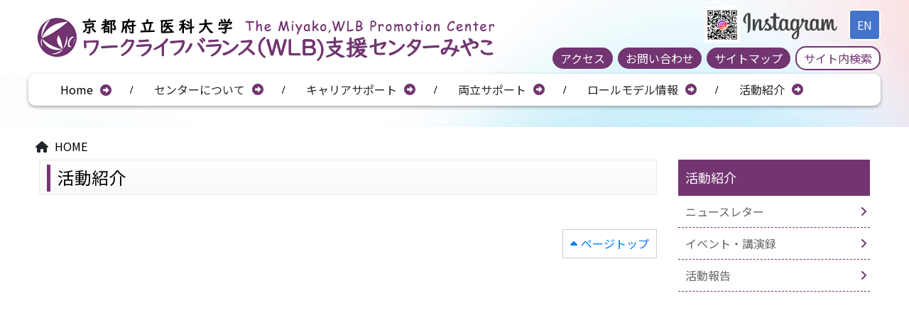

--- FILE ---
content_type: text/html; charset=UTF-8
request_url: https://miyako.kpu-m.ac.jp/intro/
body_size: 38382
content:
<!DOCTYPE html>
<html lang="ja">
<head>
<meta charset="utf-8">
<meta http-equiv="X-UA-Compatible" content="IE=edge">
<meta name="viewport" content="width=device-width">
<title>
	活動紹介 | 京都府立医科大学WLB支援センター みやこ</title>
<link rel="shortcut icon" type="image/x-icon" href="https://miyako.kpu-m.ac.jp/wp-content/themes/kpum_wlb/images/favicon.ico">
<link rel="stylesheet" href="https://cdn.jsdelivr.net/npm/bootstrap@4.1.3/dist/css/bootstrap.min.css" integrity="sha384-MCw98/SFnGE8fJT3GXwEOngsV7Zt27NXFoaoApmYm81iuXoPkFOJwJ8ERdknLPMO" crossorigin="anonymous">
<link rel ="stylesheet" href="https://cdnjs.cloudflare.com/ajax/libs/font-awesome/6.1.1/css/all.min.css">
<link rel="stylesheet" type="text/css" href="https://cdn.jsdelivr.net/npm/slick-carousel@1.8.1/slick/slick.css"/>
<link rel="stylesheet" type="text/css" href="https://miyako.kpu-m.ac.jp/wp-content/themes/kpum_wlb/css/bootstrap/bootstrap-addon.css" />
<link rel="stylesheet" type="text/css" href="https://miyako.kpu-m.ac.jp/wp-content/themes/kpum_wlb/css/slick/slick-theme.css" />
<link rel="stylesheet" type="text/css" href="https://miyako.kpu-m.ac.jp/wp-content/themes/kpum_wlb/js/vendor/fancybox/jquery.fancybox.css" />    
<link href="https://miyako.kpu-m.ac.jp/wp-content/themes/kpum_wlb/style.css?ver=20250115" rel="stylesheet">
<script src="https://cdnjs.cloudflare.com/ajax/libs/jquery/3.6.3/jquery.min.js" integrity="sha512-STof4xm1wgkfm7heWqFJVn58Hm3EtS31XFaagaa8VMReCXAkQnJZ+jEy8PCC/iT18dFy95WcExNHFTqLyp72eQ==" crossorigin="anonymous" referrerpolicy="no-referrer"></script>
<script src="https://cdn.jsdelivr.net/npm/popper.js@1.14.3/dist/umd/popper.min.js" integrity="sha384-ZMP7rVo3mIykV+2+9J3UJ46jBk0WLaUAdn689aCwoqbBJiSnjAK/l8WvCWPIPm49" crossorigin="anonymous"></script>
<script src="https://cdn.jsdelivr.net/npm/bootstrap@4.1.3/dist/js/bootstrap.min.js" integrity="sha384-ChfqqxuZUCnJSK3+MXmPNIyE6ZbWh2IMqE241rYiqJxyMiZ6OW/JmZQ5stwEULTy" crossorigin="anonymous"></script>
<script src="https://cdn.jsdelivr.net/npm/slick-carousel@1.8.1/slick/slick.min.js"></script>
<script src="https://miyako.kpu-m.ac.jp/wp-content/themes/kpum_wlb/js/vendor/fancybox/jquery.fancybox.js"></script>    
<script src="https://miyako.kpu-m.ac.jp/wp-content/themes/kpum_wlb/js/scripts.js?ver=20240331"></script>
<meta name='robots' content='max-image-preview:large' />
<link rel="alternate" href="https://miyako.kpu-m.ac.jp/intro/" hreflang="ja" />
<link rel="alternate" href="https://miyako.kpu-m.ac.jp/en/activity-introduction/" hreflang="en" />
<link rel="alternate" title="oEmbed (JSON)" type="application/json+oembed" href="https://miyako.kpu-m.ac.jp/wp-json/oembed/1.0/embed?url=https%3A%2F%2Fmiyako.kpu-m.ac.jp%2Fintro%2F" />
<link rel="alternate" title="oEmbed (XML)" type="text/xml+oembed" href="https://miyako.kpu-m.ac.jp/wp-json/oembed/1.0/embed?url=https%3A%2F%2Fmiyako.kpu-m.ac.jp%2Fintro%2F&#038;format=xml" />
<style id='wp-img-auto-sizes-contain-inline-css' type='text/css'>
img:is([sizes=auto i],[sizes^="auto," i]){contain-intrinsic-size:3000px 1500px}
/*# sourceURL=wp-img-auto-sizes-contain-inline-css */
</style>
<style id='wp-emoji-styles-inline-css' type='text/css'>

	img.wp-smiley, img.emoji {
		display: inline !important;
		border: none !important;
		box-shadow: none !important;
		height: 1em !important;
		width: 1em !important;
		margin: 0 0.07em !important;
		vertical-align: -0.1em !important;
		background: none !important;
		padding: 0 !important;
	}
/*# sourceURL=wp-emoji-styles-inline-css */
</style>
<style id='wp-block-library-inline-css' type='text/css'>
:root{--wp-block-synced-color:#7a00df;--wp-block-synced-color--rgb:122,0,223;--wp-bound-block-color:var(--wp-block-synced-color);--wp-editor-canvas-background:#ddd;--wp-admin-theme-color:#007cba;--wp-admin-theme-color--rgb:0,124,186;--wp-admin-theme-color-darker-10:#006ba1;--wp-admin-theme-color-darker-10--rgb:0,107,160.5;--wp-admin-theme-color-darker-20:#005a87;--wp-admin-theme-color-darker-20--rgb:0,90,135;--wp-admin-border-width-focus:2px}@media (min-resolution:192dpi){:root{--wp-admin-border-width-focus:1.5px}}.wp-element-button{cursor:pointer}:root .has-very-light-gray-background-color{background-color:#eee}:root .has-very-dark-gray-background-color{background-color:#313131}:root .has-very-light-gray-color{color:#eee}:root .has-very-dark-gray-color{color:#313131}:root .has-vivid-green-cyan-to-vivid-cyan-blue-gradient-background{background:linear-gradient(135deg,#00d084,#0693e3)}:root .has-purple-crush-gradient-background{background:linear-gradient(135deg,#34e2e4,#4721fb 50%,#ab1dfe)}:root .has-hazy-dawn-gradient-background{background:linear-gradient(135deg,#faaca8,#dad0ec)}:root .has-subdued-olive-gradient-background{background:linear-gradient(135deg,#fafae1,#67a671)}:root .has-atomic-cream-gradient-background{background:linear-gradient(135deg,#fdd79a,#004a59)}:root .has-nightshade-gradient-background{background:linear-gradient(135deg,#330968,#31cdcf)}:root .has-midnight-gradient-background{background:linear-gradient(135deg,#020381,#2874fc)}:root{--wp--preset--font-size--normal:16px;--wp--preset--font-size--huge:42px}.has-regular-font-size{font-size:1em}.has-larger-font-size{font-size:2.625em}.has-normal-font-size{font-size:var(--wp--preset--font-size--normal)}.has-huge-font-size{font-size:var(--wp--preset--font-size--huge)}.has-text-align-center{text-align:center}.has-text-align-left{text-align:left}.has-text-align-right{text-align:right}.has-fit-text{white-space:nowrap!important}#end-resizable-editor-section{display:none}.aligncenter{clear:both}.items-justified-left{justify-content:flex-start}.items-justified-center{justify-content:center}.items-justified-right{justify-content:flex-end}.items-justified-space-between{justify-content:space-between}.screen-reader-text{border:0;clip-path:inset(50%);height:1px;margin:-1px;overflow:hidden;padding:0;position:absolute;width:1px;word-wrap:normal!important}.screen-reader-text:focus{background-color:#ddd;clip-path:none;color:#444;display:block;font-size:1em;height:auto;left:5px;line-height:normal;padding:15px 23px 14px;text-decoration:none;top:5px;width:auto;z-index:100000}html :where(.has-border-color){border-style:solid}html :where([style*=border-top-color]){border-top-style:solid}html :where([style*=border-right-color]){border-right-style:solid}html :where([style*=border-bottom-color]){border-bottom-style:solid}html :where([style*=border-left-color]){border-left-style:solid}html :where([style*=border-width]){border-style:solid}html :where([style*=border-top-width]){border-top-style:solid}html :where([style*=border-right-width]){border-right-style:solid}html :where([style*=border-bottom-width]){border-bottom-style:solid}html :where([style*=border-left-width]){border-left-style:solid}html :where(img[class*=wp-image-]){height:auto;max-width:100%}:where(figure){margin:0 0 1em}html :where(.is-position-sticky){--wp-admin--admin-bar--position-offset:var(--wp-admin--admin-bar--height,0px)}@media screen and (max-width:600px){html :where(.is-position-sticky){--wp-admin--admin-bar--position-offset:0px}}

/*# sourceURL=wp-block-library-inline-css */
</style><style id='global-styles-inline-css' type='text/css'>
:root{--wp--preset--aspect-ratio--square: 1;--wp--preset--aspect-ratio--4-3: 4/3;--wp--preset--aspect-ratio--3-4: 3/4;--wp--preset--aspect-ratio--3-2: 3/2;--wp--preset--aspect-ratio--2-3: 2/3;--wp--preset--aspect-ratio--16-9: 16/9;--wp--preset--aspect-ratio--9-16: 9/16;--wp--preset--color--black: #000000;--wp--preset--color--cyan-bluish-gray: #abb8c3;--wp--preset--color--white: #ffffff;--wp--preset--color--pale-pink: #f78da7;--wp--preset--color--vivid-red: #cf2e2e;--wp--preset--color--luminous-vivid-orange: #ff6900;--wp--preset--color--luminous-vivid-amber: #fcb900;--wp--preset--color--light-green-cyan: #7bdcb5;--wp--preset--color--vivid-green-cyan: #00d084;--wp--preset--color--pale-cyan-blue: #8ed1fc;--wp--preset--color--vivid-cyan-blue: #0693e3;--wp--preset--color--vivid-purple: #9b51e0;--wp--preset--gradient--vivid-cyan-blue-to-vivid-purple: linear-gradient(135deg,rgb(6,147,227) 0%,rgb(155,81,224) 100%);--wp--preset--gradient--light-green-cyan-to-vivid-green-cyan: linear-gradient(135deg,rgb(122,220,180) 0%,rgb(0,208,130) 100%);--wp--preset--gradient--luminous-vivid-amber-to-luminous-vivid-orange: linear-gradient(135deg,rgb(252,185,0) 0%,rgb(255,105,0) 100%);--wp--preset--gradient--luminous-vivid-orange-to-vivid-red: linear-gradient(135deg,rgb(255,105,0) 0%,rgb(207,46,46) 100%);--wp--preset--gradient--very-light-gray-to-cyan-bluish-gray: linear-gradient(135deg,rgb(238,238,238) 0%,rgb(169,184,195) 100%);--wp--preset--gradient--cool-to-warm-spectrum: linear-gradient(135deg,rgb(74,234,220) 0%,rgb(151,120,209) 20%,rgb(207,42,186) 40%,rgb(238,44,130) 60%,rgb(251,105,98) 80%,rgb(254,248,76) 100%);--wp--preset--gradient--blush-light-purple: linear-gradient(135deg,rgb(255,206,236) 0%,rgb(152,150,240) 100%);--wp--preset--gradient--blush-bordeaux: linear-gradient(135deg,rgb(254,205,165) 0%,rgb(254,45,45) 50%,rgb(107,0,62) 100%);--wp--preset--gradient--luminous-dusk: linear-gradient(135deg,rgb(255,203,112) 0%,rgb(199,81,192) 50%,rgb(65,88,208) 100%);--wp--preset--gradient--pale-ocean: linear-gradient(135deg,rgb(255,245,203) 0%,rgb(182,227,212) 50%,rgb(51,167,181) 100%);--wp--preset--gradient--electric-grass: linear-gradient(135deg,rgb(202,248,128) 0%,rgb(113,206,126) 100%);--wp--preset--gradient--midnight: linear-gradient(135deg,rgb(2,3,129) 0%,rgb(40,116,252) 100%);--wp--preset--font-size--small: 13px;--wp--preset--font-size--medium: 20px;--wp--preset--font-size--large: 36px;--wp--preset--font-size--x-large: 42px;--wp--preset--spacing--20: 0.44rem;--wp--preset--spacing--30: 0.67rem;--wp--preset--spacing--40: 1rem;--wp--preset--spacing--50: 1.5rem;--wp--preset--spacing--60: 2.25rem;--wp--preset--spacing--70: 3.38rem;--wp--preset--spacing--80: 5.06rem;--wp--preset--shadow--natural: 6px 6px 9px rgba(0, 0, 0, 0.2);--wp--preset--shadow--deep: 12px 12px 50px rgba(0, 0, 0, 0.4);--wp--preset--shadow--sharp: 6px 6px 0px rgba(0, 0, 0, 0.2);--wp--preset--shadow--outlined: 6px 6px 0px -3px rgb(255, 255, 255), 6px 6px rgb(0, 0, 0);--wp--preset--shadow--crisp: 6px 6px 0px rgb(0, 0, 0);}:where(.is-layout-flex){gap: 0.5em;}:where(.is-layout-grid){gap: 0.5em;}body .is-layout-flex{display: flex;}.is-layout-flex{flex-wrap: wrap;align-items: center;}.is-layout-flex > :is(*, div){margin: 0;}body .is-layout-grid{display: grid;}.is-layout-grid > :is(*, div){margin: 0;}:where(.wp-block-columns.is-layout-flex){gap: 2em;}:where(.wp-block-columns.is-layout-grid){gap: 2em;}:where(.wp-block-post-template.is-layout-flex){gap: 1.25em;}:where(.wp-block-post-template.is-layout-grid){gap: 1.25em;}.has-black-color{color: var(--wp--preset--color--black) !important;}.has-cyan-bluish-gray-color{color: var(--wp--preset--color--cyan-bluish-gray) !important;}.has-white-color{color: var(--wp--preset--color--white) !important;}.has-pale-pink-color{color: var(--wp--preset--color--pale-pink) !important;}.has-vivid-red-color{color: var(--wp--preset--color--vivid-red) !important;}.has-luminous-vivid-orange-color{color: var(--wp--preset--color--luminous-vivid-orange) !important;}.has-luminous-vivid-amber-color{color: var(--wp--preset--color--luminous-vivid-amber) !important;}.has-light-green-cyan-color{color: var(--wp--preset--color--light-green-cyan) !important;}.has-vivid-green-cyan-color{color: var(--wp--preset--color--vivid-green-cyan) !important;}.has-pale-cyan-blue-color{color: var(--wp--preset--color--pale-cyan-blue) !important;}.has-vivid-cyan-blue-color{color: var(--wp--preset--color--vivid-cyan-blue) !important;}.has-vivid-purple-color{color: var(--wp--preset--color--vivid-purple) !important;}.has-black-background-color{background-color: var(--wp--preset--color--black) !important;}.has-cyan-bluish-gray-background-color{background-color: var(--wp--preset--color--cyan-bluish-gray) !important;}.has-white-background-color{background-color: var(--wp--preset--color--white) !important;}.has-pale-pink-background-color{background-color: var(--wp--preset--color--pale-pink) !important;}.has-vivid-red-background-color{background-color: var(--wp--preset--color--vivid-red) !important;}.has-luminous-vivid-orange-background-color{background-color: var(--wp--preset--color--luminous-vivid-orange) !important;}.has-luminous-vivid-amber-background-color{background-color: var(--wp--preset--color--luminous-vivid-amber) !important;}.has-light-green-cyan-background-color{background-color: var(--wp--preset--color--light-green-cyan) !important;}.has-vivid-green-cyan-background-color{background-color: var(--wp--preset--color--vivid-green-cyan) !important;}.has-pale-cyan-blue-background-color{background-color: var(--wp--preset--color--pale-cyan-blue) !important;}.has-vivid-cyan-blue-background-color{background-color: var(--wp--preset--color--vivid-cyan-blue) !important;}.has-vivid-purple-background-color{background-color: var(--wp--preset--color--vivid-purple) !important;}.has-black-border-color{border-color: var(--wp--preset--color--black) !important;}.has-cyan-bluish-gray-border-color{border-color: var(--wp--preset--color--cyan-bluish-gray) !important;}.has-white-border-color{border-color: var(--wp--preset--color--white) !important;}.has-pale-pink-border-color{border-color: var(--wp--preset--color--pale-pink) !important;}.has-vivid-red-border-color{border-color: var(--wp--preset--color--vivid-red) !important;}.has-luminous-vivid-orange-border-color{border-color: var(--wp--preset--color--luminous-vivid-orange) !important;}.has-luminous-vivid-amber-border-color{border-color: var(--wp--preset--color--luminous-vivid-amber) !important;}.has-light-green-cyan-border-color{border-color: var(--wp--preset--color--light-green-cyan) !important;}.has-vivid-green-cyan-border-color{border-color: var(--wp--preset--color--vivid-green-cyan) !important;}.has-pale-cyan-blue-border-color{border-color: var(--wp--preset--color--pale-cyan-blue) !important;}.has-vivid-cyan-blue-border-color{border-color: var(--wp--preset--color--vivid-cyan-blue) !important;}.has-vivid-purple-border-color{border-color: var(--wp--preset--color--vivid-purple) !important;}.has-vivid-cyan-blue-to-vivid-purple-gradient-background{background: var(--wp--preset--gradient--vivid-cyan-blue-to-vivid-purple) !important;}.has-light-green-cyan-to-vivid-green-cyan-gradient-background{background: var(--wp--preset--gradient--light-green-cyan-to-vivid-green-cyan) !important;}.has-luminous-vivid-amber-to-luminous-vivid-orange-gradient-background{background: var(--wp--preset--gradient--luminous-vivid-amber-to-luminous-vivid-orange) !important;}.has-luminous-vivid-orange-to-vivid-red-gradient-background{background: var(--wp--preset--gradient--luminous-vivid-orange-to-vivid-red) !important;}.has-very-light-gray-to-cyan-bluish-gray-gradient-background{background: var(--wp--preset--gradient--very-light-gray-to-cyan-bluish-gray) !important;}.has-cool-to-warm-spectrum-gradient-background{background: var(--wp--preset--gradient--cool-to-warm-spectrum) !important;}.has-blush-light-purple-gradient-background{background: var(--wp--preset--gradient--blush-light-purple) !important;}.has-blush-bordeaux-gradient-background{background: var(--wp--preset--gradient--blush-bordeaux) !important;}.has-luminous-dusk-gradient-background{background: var(--wp--preset--gradient--luminous-dusk) !important;}.has-pale-ocean-gradient-background{background: var(--wp--preset--gradient--pale-ocean) !important;}.has-electric-grass-gradient-background{background: var(--wp--preset--gradient--electric-grass) !important;}.has-midnight-gradient-background{background: var(--wp--preset--gradient--midnight) !important;}.has-small-font-size{font-size: var(--wp--preset--font-size--small) !important;}.has-medium-font-size{font-size: var(--wp--preset--font-size--medium) !important;}.has-large-font-size{font-size: var(--wp--preset--font-size--large) !important;}.has-x-large-font-size{font-size: var(--wp--preset--font-size--x-large) !important;}
/*# sourceURL=global-styles-inline-css */
</style>

<style id='classic-theme-styles-inline-css' type='text/css'>
/*! This file is auto-generated */
.wp-block-button__link{color:#fff;background-color:#32373c;border-radius:9999px;box-shadow:none;text-decoration:none;padding:calc(.667em + 2px) calc(1.333em + 2px);font-size:1.125em}.wp-block-file__button{background:#32373c;color:#fff;text-decoration:none}
/*# sourceURL=/wp-includes/css/classic-themes.min.css */
</style>
<link rel='stylesheet' id='contact-form-7-css' href='https://miyako.kpu-m.ac.jp/wp-content/plugins/contact-form-7/includes/css/styles.css?ver=5.8.4' type='text/css' media='all' />
<link rel='stylesheet' id='wp-pagenavi-css' href='https://miyako.kpu-m.ac.jp/wp-content/plugins/wp-pagenavi/pagenavi-css.css?ver=2.70' type='text/css' media='all' />
<link rel="https://api.w.org/" href="https://miyako.kpu-m.ac.jp/wp-json/" /><link rel="alternate" title="JSON" type="application/json" href="https://miyako.kpu-m.ac.jp/wp-json/wp/v2/pages/3156" /><link rel="EditURI" type="application/rsd+xml" title="RSD" href="https://miyako.kpu-m.ac.jp/xmlrpc.php?rsd" />
<meta name="generator" content="WordPress 6.9" />
<link rel="canonical" href="https://miyako.kpu-m.ac.jp/intro/" />
<link rel='shortlink' href='https://miyako.kpu-m.ac.jp/?p=3156' />
<link href="//maxcdn.bootstrapcdn.com/font-awesome/4.2.0/css/font-awesome.min.css"  rel="stylesheet"><link rel="icon" href="https://miyako.kpu-m.ac.jp/wp-content/uploads/2024/04/cropped-favicon-32x32.png" sizes="32x32" />
<link rel="icon" href="https://miyako.kpu-m.ac.jp/wp-content/uploads/2024/04/cropped-favicon-192x192.png" sizes="192x192" />
<link rel="apple-touch-icon" href="https://miyako.kpu-m.ac.jp/wp-content/uploads/2024/04/cropped-favicon-180x180.png" />
<meta name="msapplication-TileImage" content="https://miyako.kpu-m.ac.jp/wp-content/uploads/2024/04/cropped-favicon-270x270.png" />
		<style type="text/css" id="wp-custom-css">
			.kuchi-width {
  width: 80px;
  max-width: 80px;
}
		</style>
		<script>
	$(function(){
        //See the detail for customization on https://kenwheeler.github.io/slick/
        $('.slick').slick({
          dots: true,
        });
        
        $("[data-fancybox]").fancybox({ });
	});
	
	
	
</script>
</head>
<body 
id="sub" 			 class="wp-singular page-template-default page page-id-3156 page-parent wp-theme-kpum_wlb lang-ja"			
>
	
<header class="js-header">
	<div class="wrapper row">
   		<div id="logo_area" class="col-md-7">
			<p><a href="https://miyako.kpu-m.ac.jp/"><img decoding="async" src="https://miyako.kpu-m.ac.jp/wp-content/uploads/2024/01/logo.png" class="full"></a></p>
<h1 style="display: none;">京都府立医科大学 ワークライフバランス（WLB）支援センターみやこ</h1>
		</div>
		<div class="col-md-5">
			<div id="lang_area" class="col-md-12">
				<ul>
<li><a href="https://www.instagram.com/miyako_wlb_kpum/" target="_blank" rel="noopener"><img decoding="async" src="https://miyako.kpu-m.ac.jp/wp-content/uploads/2023/02/instagram_qr.png" class='qr'></a></li>
<li class="lang-item"><a href="https://miyako.kpu-m.ac.jp/lang/">EN</a></li>
</ul>
			</div><!--#lang_area-->
			<div class="clearfix"></div>

			<div id="contact_area" class="col-md-12">
				<div class="lang-ja">
					<ul>
					<li><a href="https://miyako.kpu-m.ac.jp/access/">アクセス</a></li>
<li><a href="https://miyako.kpu-m.ac.jp/contact/">お問い合わせ</a></li>
<li><a href="https://miyako.kpu-m.ac.jp/sitemap-ja/">サイトマップ</a></li>
					<li>
						<form id="search_form" method="get" action="https://miyako.kpu-m.ac.jp">
						<input type="text" name="s" placeholder="サイト内検索">
						</form>
					</li>
					</ul>
				</div>
				<div class="lang-en">
					<ul>
					<li style="display: none;"><a href="#"></a></li>
					<li><a href="https://miyako.kpu-m.ac.jp/access/">アクセス</a></li>
<li><a href="https://miyako.kpu-m.ac.jp/contact/">お問い合わせ</a></li>
<li><a href="https://miyako.kpu-m.ac.jp/sitemap-ja/">サイトマップ</a></li>
					<li>
						<form id="search_form" method="get" action="https://miyako.kpu-m.ac.jp">
						<input type="text" name="s" placeholder="Site search">
						</form>
					</li>
					</ul>
				</div>
			</div><!--#contact_area-->
		</div><!--.col-md-6-->

    	<nav id="menu" class="col-md-12">
                                     	    	<ul id="menu-main_ja" class=""><li id="menu-item-1249" class="menu-item menu-item-type-custom menu-item-object-custom menu-item-home menu-item-1249"><a href="https://miyako.kpu-m.ac.jp/">Home</a></li>
<li id="menu-item-3430" class="menu-item menu-item-type-custom menu-item-object-custom menu-item-has-children menu-item-3430"><a>センターについて</a>
<ul class="sub-menu">
	<li id="menu-item-3070" class="menu-item menu-item-type-custom menu-item-object-custom menu-item-3070"><a href="https://miyako.kpu-m.ac.jp/activity/">ごあいさつ</a></li>
	<li id="menu-item-3071" class="menu-item menu-item-type-post_type menu-item-object-page menu-item-3071"><a href="https://miyako.kpu-m.ac.jp/activity/taisei/">実施体制</a></li>
	<li id="menu-item-3563" class="menu-item menu-item-type-custom menu-item-object-custom menu-item-3563"><a href="https://miyako.kpu-m.ac.jp/activity/enkaku/">沿革</a></li>
	<li id="menu-item-3072" class="menu-item menu-item-type-post_type menu-item-object-page menu-item-3072"><a href="https://miyako.kpu-m.ac.jp/ccen/">後援組織CC “えん”</a></li>
	<li id="menu-item-3073" class="menu-item menu-item-type-post_type menu-item-object-page menu-item-3073"><a href="https://miyako.kpu-m.ac.jp/donation/">寄附のお願い</a></li>
</ul>
</li>
<li id="menu-item-3431" class="menu-item menu-item-type-custom menu-item-object-custom menu-item-has-children menu-item-3431"><a>キャリアサポート</a>
<ul class="sub-menu">
	<li id="menu-item-3074" class="menu-item menu-item-type-post_type menu-item-object-page menu-item-3074"><a href="https://miyako.kpu-m.ac.jp/shurou/r5_future_step/">フューチャー・ステップ研究員(非常勤短時間)</a></li>
	<li id="menu-item-3076" class="menu-item menu-item-type-custom menu-item-object-custom menu-item-3076"><a href="https://miyako.kpu-m.ac.jp/shurou/koyou/">研究支援員雇用事業</a></li>
	<li id="menu-item-3079" class="menu-item menu-item-type-post_type menu-item-object-page menu-item-3079"><a href="https://miyako.kpu-m.ac.jp/shurou/specified/">特定後期専攻医・特定助教</a></li>
	<li id="menu-item-3080" class="menu-item menu-item-type-post_type menu-item-object-page menu-item-3080"><a href="https://miyako.kpu-m.ac.jp/shurou/wlb_m-award/">若手研究者賞・WLBみやこ賞</a></li>
	<li id="menu-item-3250" class="menu-item menu-item-type-custom menu-item-object-custom menu-item-3250"><a href="https://miyako.kpu-m.ac.jp/guide/">本学関係病院のサポート情報（キャリアサポートガイド）</a></li>
	<li id="menu-item-3085" class="menu-item menu-item-type-post_type menu-item-object-page menu-item-3085"><a href="https://miyako.kpu-m.ac.jp/shurou/bunken/">オンラインジャーナル文献検索システム</a></li>
</ul>
</li>
<li id="menu-item-2929" class="menu-item menu-item-type-custom menu-item-object-custom menu-item-has-children menu-item-2929"><a>両立サポート</a>
<ul class="sub-menu">
	<li id="menu-item-3096" class="menu-item menu-item-type-post_type menu-item-object-page menu-item-3096"><a href="https://miyako.kpu-m.ac.jp/childcaresupport/resting/">女性休養室・搾乳室・おむつ替え場所</a></li>
	<li id="menu-item-3583" class="menu-item menu-item-type-post_type menu-item-object-page menu-item-3583"><a href="https://miyako.kpu-m.ac.jp/childcaresupport/rental/">マタニティウエアレンタルサービス</a></li>
	<li id="menu-item-3103" class="menu-item menu-item-type-post_type menu-item-object-page menu-item-3103"><a href="https://miyako.kpu-m.ac.jp/childcaresupport/procedures/">休暇・休業制度</a></li>
	<li id="menu-item-3107" class="menu-item menu-item-type-post_type menu-item-object-page menu-item-3107"><a href="https://miyako.kpu-m.ac.jp/childcaresupport/kogamo/">病児保育・学内保育</a></li>
	<li id="menu-item-3108" class="menu-item menu-item-type-post_type menu-item-object-page menu-item-3108"><a href="https://miyako.kpu-m.ac.jp/childcaresupport/spring_hoiku/">長期休暇の学童保育</a></li>
	<li id="menu-item-3097" class="menu-item menu-item-type-post_type menu-item-object-page menu-item-3097"><a href="https://miyako.kpu-m.ac.jp/childcaresupport/babysitter/">ベビーシッター・託児・介護利用時の補助</a></li>
	<li id="menu-item-3113" class="menu-item menu-item-type-post_type menu-item-object-page menu-item-3113"><a href="https://miyako.kpu-m.ac.jp/childcaresupport/childcare/">情報サイト（保育園、便利グッズ）</a></li>
</ul>
</li>
<li id="menu-item-3389" class="menu-item menu-item-type-custom menu-item-object-custom menu-item-has-children menu-item-3389"><a>ロールモデル情報</a>
<ul class="sub-menu">
	<li id="menu-item-3388" class="menu-item menu-item-type-post_type menu-item-object-page menu-item-3388"><a href="https://miyako.kpu-m.ac.jp/rolemodel/link/">ロールモデル発見サイト</a></li>
	<li id="menu-item-3117" class="menu-item menu-item-type-post_type menu-item-object-page menu-item-3117"><a href="https://miyako.kpu-m.ac.jp/rolemodel/rolemodel_vol1/">先輩医師のおしゃべり会</a></li>
	<li id="menu-item-3118" class="menu-item menu-item-type-post_type menu-item-object-page menu-item-3118"><a href="https://miyako.kpu-m.ac.jp/rolemodel/career/">キャリアモデル</a></li>
	<li id="menu-item-4681" class="menu-item menu-item-type-post_type menu-item-object-page menu-item-4681"><a href="https://miyako.kpu-m.ac.jp/rolemodel/support13/">書籍の貸出</a></li>
	<li id="menu-item-3116" class="menu-item menu-item-type-post_type menu-item-object-page menu-item-3116"><a href="https://miyako.kpu-m.ac.jp/rolemodel/soudan/">相談窓口</a></li>
</ul>
</li>
<li id="menu-item-3432" class="menu-item menu-item-type-custom menu-item-object-custom menu-item-has-children menu-item-3432"><a>活動紹介</a>
<ul class="sub-menu">
	<li id="menu-item-3124" class="menu-item menu-item-type-post_type menu-item-object-page menu-item-3124"><a href="https://miyako.kpu-m.ac.jp/intro/newsletter/">広報誌・刊行物</a></li>
	<li id="menu-item-3127" class="menu-item menu-item-type-post_type menu-item-object-page menu-item-3127"><a href="https://miyako.kpu-m.ac.jp/intro/lecture/">イベント・講演録</a></li>
	<li id="menu-item-3123" class="menu-item menu-item-type-post_type menu-item-object-page menu-item-3123"><a href="https://miyako.kpu-m.ac.jp/intro/events/">活動記録</a></li>
</ul>
</li>
</ul>                                    </nav>
        <div class="clearfix"></div>
    </div><!--.wrapper-->
	<div id="sp_instagram" class="pc_none">
	<a href="https://www.instagram.com/miyako_wlb_kpum/" target="_blank" rel="noopener" class="insta"><img src="https://miyako.kpu-m.ac.jp/wp-content/themes/kpum_wlb/images/Instagram_logo.png" width="30" height="30"></a>
</div>
</header>
<div id="sp_menu">
	<a href="javascript:void(0);"><img src="https://miyako.kpu-m.ac.jp/wp-content/themes/kpum_wlb/images/sp_menu.png" width="30" height="30" alt="menu"></a>
</div>


<main>





	<div class="wrapper">
                            <!--<img id="sub_eyecatch" src="https://miyako.kpu-m.ac.jp/wp-content/themes/kpum_wlb/images/sub_eyecatch.jpg" class='full'>-->
                
		        <div id="breadcrumb">
			<ul>
				<li><i class="fa fa-home"></i> <a href="https://miyako.kpu-m.ac.jp">HOME</a></li>
											</ul>
        </div>
                <div class="clearfix"></div>
        
                        <div class="col-md-3 right_column">
            <div id="sidebar">
				


					            
		            <h2>活動紹介</h2>
<ul>
 	<li><a class="active" href="https://miyako.kpu-m.ac.jp/activity/newsletter/">ニュースレター</a></li>
<li><a href="https://miyako.kpu-m.ac.jp/activity/lecture/">イベント・講演録</a></li>
<li><a href="https://miyako.kpu-m.ac.jp/activity/events/">活動報告</a></li>
</ul>			
                            </div>
        </div>
        <div class="col-md-9 left_column">
               
            
        	<div id="main_content">
													<h1>活動紹介</h1>	
					<div id="content_area">
						                        <div class="clearfix"></div>
						<div id="pagetop" class="clearfix"><a class="lang-ja pagetop" href="#">ページトップ</a><a class="lang-en pagetop" href="#">Page Top</a></div>
					</div><!-- #content_area -->
								 
				
    		</div><!-- #main_content -->
        </div>
        <div class="clearfix"></div>
	</div><!-- .wrapper -->
<!-- page.php -->
</main>

<footer>
	<div id="copyright" class="wrapper"><div class="row">
<div class="col-md-1">
<p class="title"><a href="https://miyako.kpu-m.ac.jp/">Home</a></p>
<ul>
<li><a href="https://miyako.kpu-m.ac.jp/#1">サポートメニュー</a></li>
<li><a href="https://miyako.kpu-m.ac.jp/#2">NEWS &amp; TOPICS</a></li>
<li><a href="https://miyako.kpu-m.ac.jp/#3">活動紹介</a></li>
<li><a href="https://miyako.kpu-m.ac.jp/access/">アクセス</a></li>
</ul>
</div>
<div class="col-md-2">
<p class="title"><a>センターについて</a></p>
<ul>
<li><a href="https://miyako.kpu-m.ac.jp/activity/">ご挨拶</a></li>
<li><a href="https://miyako.kpu-m.ac.jp/activity/taisei/">実施体制</a></li>
<li><a href="https://miyako.kpu-m.ac.jp/activity/enkaku/">沿革</a></li>
<li><a href="https://miyako.kpu-m.ac.jp/ccen/">後援組織CC&#8221;えん&#8221;</a></li>
<li><a href="https://miyako.kpu-m.ac.jp/donation/">寄付のお願い</a></li>
</ul>
</div>
<div class="col-md-3">
<p class="title"><a href="https://miyako.kpu-m.ac.jp/shurou/">キャリアサポート</a></p>
<ul>
<li><a href="https://miyako.kpu-m.ac.jp/shurou/r5_future_step/">フューチャー・ステップ研究員（非常勤短時間）</a></li>
<li><a href="https://miyako.kpu-m.ac.jp/shurou/koyou/">研究支援員雇用事業</a></li>
<li><a href="https://miyako.kpu-m.ac.jp/shurou/specified/">特定後期専攻医・特定助教</a></li>
<li><a href="https://miyako.kpu-m.ac.jp/shurou/wlb_m-award/">WLBみやこ賞・若手研究者賞</a></li>
<li><a href="https://miyako.kpu-m.ac.jp/shurou/guide/">本学関係病院のサポート情報（キャリアサポートガイド）</a></li>
<li><a href="https://miyako.kpu-m.ac.jp/shurou/bunken/">オンラインジャーナル文献検索システム</a></li>
</ul>
</div>
<div class="col-md-3">
<p class="title"><a href="https://miyako.kpu-m.ac.jp/childcaresupport/">両立サポート</a></p>
<ul>
<li><a href="https://miyako.kpu-m.ac.jp/childcaresupport/resting/">女性休養室・搾乳室・おむつ替え場所</a></li>
<li><a href="https://miyako.kpu-m.ac.jp/childcaresupport/rental/">マタニティウェアレンタル</a></li>
<li><a href="https://miyako.kpu-m.ac.jp/childcaresupport/procedures/">休暇・休業制度</a></li>
<li><a href="https://miyako.kpu-m.ac.jp/childcaresupport/kogamo/">病児保育・学内保育</a></li>
<li><a href="https://miyako.kpu-m.ac.jp/childcaresupport/spring_hoiku/">長期休暇の学童保育</a></li>
<li><a href="https://miyako.kpu-m.ac.jp/childcaresupport/babysitter/">ベビーシッター・託児・介護利用時の補助</a></li>
<li><a href="https://miyako.kpu-m.ac.jp/childcaresupport/childcare/">情報サイト（保育園、便利グッズ）</a></li>
</ul>
</div>
<div class="col-md-2">
<p class="title">ロールモデル情報</p>
<ul>
<li><a href="https://miyako.kpu-m.ac.jp/rolemodel/link">ロールモデル発見サイト</a></li>
<li><a href="https://miyako.kpu-m.ac.jp/rolemodel/rolemodel_vol1/">先輩医師のおしゃべり会</a></li>
<li><a href="https://miyako.kpu-m.ac.jp/rolemodel/career/">キャリアモデル</a></li>
<li><a href="https://miyako.kpu-m.ac.jp/rolemodel/support13/">書籍の貸出</a></li>
<li><a href="https://miyako.kpu-m.ac.jp/rolemodel/soudan/">相談窓口</a></li>
</ul>
</div>
<div class="col-md-1">
<p class="title"><a>活動紹介</a></p>
<ul>
<li><span style="color: #000000;"><span style="text-decoration: underline;">広報誌・刊行物</span></span></li>
<li><a href="https://miyako.kpu-m.ac.jp/intro/lecture/">イベント･講演録</a></li>
<li><a href="https://miyako.kpu-m.ac.jp/intro/events/">活動記録</a></li>
</ul>
</div>
</div>
<div class="row" style="align-items: center;">
<div class="col-md-6 mt-3"><img decoding="async" src="https://miyako.kpu-m.ac.jp/wp-content/uploads/2024/01/footer_logo.png" class="footer_logo" /></p>
<p>〒602-8566 京都市上京区河原町通広小路上る梶井町465　TEL:075-251-5165</p>
</div>
<div class="col-md-3 mt-3"><a href="https://www.instagram.com/miyako_wlb_kpum/" target="_blank" rel="noopener"><img decoding="async" src="https://miyako.kpu-m.ac.jp/wp-content/uploads/2023/02/instagram_qr.png" alt="" class="full" /></a></div>
<div class="col-md-3 mt-3">
<p class="copy"><a href="https://miyako.kpu-m.ac.jp/sitemap-ja/"><i class="fas fa-angle-right"></i>サイトマップ</a></p>
<p class="copy"><a href="https://miyako.kpu-m.ac.jp/link/"><i class="fas fa-angle-right"></i>関連リンク</a></p>
<p class="copy"><a href="https://miyako.kpu-m.ac.jp/privacy-policy/"><i class="fas fa-angle-right"></i>プライバシーポリシー</a></p>
<p class="copy"><a href="https://miyako.kpu-m.ac.jp/kiyaku/"><i class="fas fa-angle-right"></i>サイト利用規約</a></p>
<p class="copy"><a href="https://miyako.kpu-m.ac.jp/instagram-policy/"><i class="fas fa-angle-right"></i>公式Instagram運用ポリシー</a></p>
</div>
</div>
<p class="copy">ⓒ Kyoto Prefectural University of Medicine</p>
</div>
</footer>
<script type="speculationrules">
{"prefetch":[{"source":"document","where":{"and":[{"href_matches":"/*"},{"not":{"href_matches":["/wp-*.php","/wp-admin/*","/wp-content/uploads/*","/wp-content/*","/wp-content/plugins/*","/wp-content/themes/kpum_wlb/*","/*\\?(.+)"]}},{"not":{"selector_matches":"a[rel~=\"nofollow\"]"}},{"not":{"selector_matches":".no-prefetch, .no-prefetch a"}}]},"eagerness":"conservative"}]}
</script>
<script type="text/javascript" src="https://miyako.kpu-m.ac.jp/wp-content/plugins/contact-form-7/includes/swv/js/index.js?ver=5.8.4" id="swv-js"></script>
<script type="text/javascript" id="contact-form-7-js-extra">
/* <![CDATA[ */
var wpcf7 = {"api":{"root":"https://miyako.kpu-m.ac.jp/wp-json/","namespace":"contact-form-7/v1"}};
//# sourceURL=contact-form-7-js-extra
/* ]]> */
</script>
<script type="text/javascript" src="https://miyako.kpu-m.ac.jp/wp-content/plugins/contact-form-7/includes/js/index.js?ver=5.8.4" id="contact-form-7-js"></script>
<script id="wp-emoji-settings" type="application/json">
{"baseUrl":"https://s.w.org/images/core/emoji/17.0.2/72x72/","ext":".png","svgUrl":"https://s.w.org/images/core/emoji/17.0.2/svg/","svgExt":".svg","source":{"concatemoji":"https://miyako.kpu-m.ac.jp/wp-includes/js/wp-emoji-release.min.js?ver=6.9"}}
</script>
<script type="module">
/* <![CDATA[ */
/*! This file is auto-generated */
const a=JSON.parse(document.getElementById("wp-emoji-settings").textContent),o=(window._wpemojiSettings=a,"wpEmojiSettingsSupports"),s=["flag","emoji"];function i(e){try{var t={supportTests:e,timestamp:(new Date).valueOf()};sessionStorage.setItem(o,JSON.stringify(t))}catch(e){}}function c(e,t,n){e.clearRect(0,0,e.canvas.width,e.canvas.height),e.fillText(t,0,0);t=new Uint32Array(e.getImageData(0,0,e.canvas.width,e.canvas.height).data);e.clearRect(0,0,e.canvas.width,e.canvas.height),e.fillText(n,0,0);const a=new Uint32Array(e.getImageData(0,0,e.canvas.width,e.canvas.height).data);return t.every((e,t)=>e===a[t])}function p(e,t){e.clearRect(0,0,e.canvas.width,e.canvas.height),e.fillText(t,0,0);var n=e.getImageData(16,16,1,1);for(let e=0;e<n.data.length;e++)if(0!==n.data[e])return!1;return!0}function u(e,t,n,a){switch(t){case"flag":return n(e,"\ud83c\udff3\ufe0f\u200d\u26a7\ufe0f","\ud83c\udff3\ufe0f\u200b\u26a7\ufe0f")?!1:!n(e,"\ud83c\udde8\ud83c\uddf6","\ud83c\udde8\u200b\ud83c\uddf6")&&!n(e,"\ud83c\udff4\udb40\udc67\udb40\udc62\udb40\udc65\udb40\udc6e\udb40\udc67\udb40\udc7f","\ud83c\udff4\u200b\udb40\udc67\u200b\udb40\udc62\u200b\udb40\udc65\u200b\udb40\udc6e\u200b\udb40\udc67\u200b\udb40\udc7f");case"emoji":return!a(e,"\ud83e\u1fac8")}return!1}function f(e,t,n,a){let r;const o=(r="undefined"!=typeof WorkerGlobalScope&&self instanceof WorkerGlobalScope?new OffscreenCanvas(300,150):document.createElement("canvas")).getContext("2d",{willReadFrequently:!0}),s=(o.textBaseline="top",o.font="600 32px Arial",{});return e.forEach(e=>{s[e]=t(o,e,n,a)}),s}function r(e){var t=document.createElement("script");t.src=e,t.defer=!0,document.head.appendChild(t)}a.supports={everything:!0,everythingExceptFlag:!0},new Promise(t=>{let n=function(){try{var e=JSON.parse(sessionStorage.getItem(o));if("object"==typeof e&&"number"==typeof e.timestamp&&(new Date).valueOf()<e.timestamp+604800&&"object"==typeof e.supportTests)return e.supportTests}catch(e){}return null}();if(!n){if("undefined"!=typeof Worker&&"undefined"!=typeof OffscreenCanvas&&"undefined"!=typeof URL&&URL.createObjectURL&&"undefined"!=typeof Blob)try{var e="postMessage("+f.toString()+"("+[JSON.stringify(s),u.toString(),c.toString(),p.toString()].join(",")+"));",a=new Blob([e],{type:"text/javascript"});const r=new Worker(URL.createObjectURL(a),{name:"wpTestEmojiSupports"});return void(r.onmessage=e=>{i(n=e.data),r.terminate(),t(n)})}catch(e){}i(n=f(s,u,c,p))}t(n)}).then(e=>{for(const n in e)a.supports[n]=e[n],a.supports.everything=a.supports.everything&&a.supports[n],"flag"!==n&&(a.supports.everythingExceptFlag=a.supports.everythingExceptFlag&&a.supports[n]);var t;a.supports.everythingExceptFlag=a.supports.everythingExceptFlag&&!a.supports.flag,a.supports.everything||((t=a.source||{}).concatemoji?r(t.concatemoji):t.wpemoji&&t.twemoji&&(r(t.twemoji),r(t.wpemoji)))});
//# sourceURL=https://miyako.kpu-m.ac.jp/wp-includes/js/wp-emoji-loader.min.js
/* ]]> */
</script>
</body>
</html>

--- FILE ---
content_type: text/css
request_url: https://miyako.kpu-m.ac.jp/wp-content/themes/kpum_wlb/style.css?ver=20250115
body_size: 43209
content:
@charset "utf-8";
/*
Theme Name: kpum_wlb
Theme URI: 
Author: Science Graphics
Author URI: https://wordpress.org/
Description: This template is designed by Science Graphics
Version: 1.0
License: GNU General Public License v2 or later
License URI: http://www.gnu.org/licenses/gpl-2.0.html
Tags: Science Graphics

This theme, like WordPress, is licensed under the GPL.
Use it to make something cool, have fun, and share what you've learned with others.
*/

/* CSS Document */

/**

1. common
2. override bootstrap slick
3. header
4. navi
5. toppage section
6. footer

7. breadcrumb
8. sidebar
9. main_content

20. PC
30. SP

35. admin


40. print

main colors: 

#2c75db    theme color
#e6f7ff    theme light color


**/

/***************************************************************
 1. common
 **************************************************************/


body{
	font-family:"Noto Sans JP", "メイリオ", Meiryo, "ヒラギノ角ゴ Pro W3", "Hiragino Kaku Gothic Pro", Osaka, "ＭＳ Ｐゴシック", "MS PGothic", sans-serif;		
	line-height:150%;
	font-size: 16px;
}

a:hover img{
	opacity:0.8;	
	filter: alpha(opacity=80);
	-ms-filter: "alpha(opacity=80)";
}

.wrapper{
	width:1200px;
	margin:0px auto; 
}

.left,
.left_column{
	float:left;	
}

.right,
.right_column{
	float:right;	
}

.current{
	background-color:#dedede;	
}

h3{
	background-color:#dedede;
	font-size:18px;
	padding:15px 8px;
	margin:30px 0px 20px 0px;	
}

h4{
	border-left:3px solid #dedede;
	padding:10px 20px;
	margin:20px 0px;
	font-size:16px;
}

h5{
	font-size:16px;
	padding:20px 10px;
	border-bottom: 1px solid #dedede;
}

ul{
	padding-left:0px;
}

ol{
	padding-left:15px;
}

ul li{
	list-style:none;
	
}

p{
	padding:4px;	
}

.full{
	width:100%;
}

a:focus{
	color:#aaa;	
}

a.more{
	float:right;
}

.pagetop{
	border:1px solid #ccc;
	padding:5px 10px;
	float:right;
}

.pagetop:before{
 	content: '\f0d8';
}

table td, table th{
	font-size:16px;
}

table.noborder,
table.noborder td,
table.noborder th{
	border:none;
}

.alignleft {
display: block;
float:left;
}

.aligncenter {
display: block;
margin: 0 auto;
}

.alignright {
display: block;
float:right;
}

span.date{
	font-size: 12px;	
}

h2 .btn, h3 .btn, h4 .btn, h5 .btn
{
	float:right;
}

table th, table td{
	font-size:16px;
}

/***************************************************************
 2. override bootstrap / fontawesome / slick
 **************************************************************/
 
/* bootstrap */

.btn-info{
	background-color:#2c75db;
	border-radius:0px;
	border:none;
}

.label{
	padding:4px;
	background-color:#ccc;
    border-radius: 0px;
}

.label.news{
	background-color:#009e96;
}

.label.press{
    background-color:#00479d;
}

.label.events{
	background-color:#22731E;
}

.label.topics{
	background-color:#274BBF;
}

.label.research{
	background-color:#A8590B;
}

.row h1, .row h2, .row h3, .row h4, .row h5, .row h6{
	display: block;
	width: 100%;
}


/* font awesome */

*:before, *:after{
	font-family: "Font Awesome 5 Free";
	font-weight: 900;
}

#wpadminbar *:before{
	font-family: dashicons !important;
}

*:before{
	padding-right:5px;
}

*:after{
	padding-left:5px;
}

.date:before{
	content: "\f073";
    color: #ff5a9c;
}

.location:before{
	content: "\f3c5";
}


/*polylang*/
body.lang-ja .lang-item-ja,
body.lang-ja .lang-en{
    display:none;
}

body.lang-en .lang-item-en,
body.lang-en .lang-ja{
    display:none;
}


/* slick */


.slick-prev{
    left:-35px;
    width:30px;
}

.slick-next{
    right:-35px;
    width:30px;
}

.slick-prev:before, .slick-next:before{
    font-size: 30px;
}


.slick div.slick-item{
    position:relative;
}

.slick div.slick-item p.caption{
    position: absolute;
    bottom:0px;
    left:0px;
    background-color:rgba(0,0,0,0.90);
    z-index: 100;
    width: 100%;
    margin:0px;
    color:#fff;
}


/***************************************************************
 2.5. animation
 **************************************************************/


.fade-in{
    opacity: 0;
}

.fade-in.is-animated{ 
　opacity:0;
  animation-name:fadeIn;
  animation-duration:1s; 
  animation-iteration-count: 1;
  animation-fill-mode: forwards;
}

.fade-in.rise-up.is-animated{
  animation-name:fadeRiseUp;
}

.fade-in.rise-left.is-animated{ 
  animation-name:fadeRiseLeft;
}

.fade-in.fade-simple{
  animation-name:fadeIn;
}

.fade-in.zoom-in{
  animation-name:fadeZoomIn;
}

.fade-in.zoom-out{
  animation-name:fadeZoomOut;
}


@keyframes fadeIn {
  0% {
   opacity: 0;
  }
  100% {
    opacity:1;
  }
}

@keyframes fadeZoomIn {
  0% {
   opacity: 0;
   transform:scale(0.9);
  }
  100% {
    opacity:1;
    transform:scale(1.0);
  }
}

@keyframes fadeZoomOut {
  0% {
   opacity: 0;
   transform:scale(1.1);
  }
  100% {
    opacity:1;
    transform:scale(1.0);
  }
}

@keyframes fadeRiseUp {
0% {
 opacity: 0;
 transform: translateY(30px);
}

100% {
 opacity:1;
 transform: translateY(0px);
 } 
}

@keyframes fadeRiseLeft {
0% {
 opacity: 0;
 transform: translateX(-60px);
}

100% {
 opacity:1;
 transform: translateX(0px);
 } 
}



/***************************************************************
 3. header
 **************************************************************/

header{
    position: sticky;
    top:0;
    z-index: 9999;
}

header .wrapper{
	display: flex;
	align-items: center;
}

header.js-header{
    padding-bottom: 8px;
}

.change-color {
  background-color: #fff;
}

#sub header{
    background: url("images/sub_head.jpg");
    background-size: cover;
    padding-bottom: 30px;
}

header h1{
	display:none;	
}

header div#logo_area{
	padding:10px 10px;
}

header div#logo_area img{
	width:95%;
}

header div#logo_area p{
	padding:0;
    margin:0;
}

header div.col-md-5{
	padding: 0px;
}

header  div.col-md-5 div.col-md-12{
	padding: 0px;
}

header div#lang_area{
	padding: 10px 0px 5px;
}

header div#lang_area ul{
	display: flex;
	align-items: center;
	margin-bottom: 5px;
	float:right;
}

header div#lang_area ul li{
}

header div#lang_area ul li.lang-item a{
	background:#4373cb;
	padding:8px 10px;
    color: #fff;
    border:2px solid #fff;
    border-radius: 5px;
}

header div#lang_area .qr{
	height: 50px;
	width: auto;
	padding-right: 10px;
}

header div#contact_area{
}

header div#contact_area ul{
	padding-left:0px;
	margin-bottom: 5px;
	display: flex;
	align-items: center;
	float:right;
}

header div#contact_area ul li{
	padding-left: 7px;
}

header div#contact_area ul li a{
	background:#723571;
	padding:3px 11px;
    color: #fff;
    border-radius: 15px;
}

header div#contact_area ul li a:hover{
	text-decoration: none;
    opacity: 0.8;
}

header div#contact_area input[type="text"]{
    border:2px solid #723571;
    width:120px;
    color: #723571;
    border-radius: 15px;
    padding:3px 0px;
}

header div#contact_area input::placeholder{
    color: #723571;
    padding-left:10px;
}

#home header{
	
}

#sub header{

}


li.lang-item{
    list-style: none
}

/*qtranslate x*/
header.lang-en li.lang-en{
	display:none;
}

header.lang-ja li.lang-ja{
	display:none;
}



/***************************************************************
4 nav
***************************************************************/


nav{
	margin:0px;
	padding:0px;
    background-color:#fff;
    border-radius: 10px;
    box-shadow: 0px 2px 5px 0px rgba(0, 0, 0, 0.35);
}

nav ul{
	margin:0px;
	padding:0px;
}

nav ul li{
	padding:0px;
	margin:0px;
    position: relative;
    cursor: pointer;
}

nav > ul > li,
nav > div > ul > li{
	float:left;	
}

nav ul li a{
	margin:0px 0px;
	display:inline-block;
	padding:10px 30px;
	color:#000;
	font-size:16px;
	text-align:center;
	vertical-align:middle;
}

nav ul li a:after{
    content: "\f35a";
    color:#723571;
    margin-left: 5px;
}

nav > ul > li{
	
}

nav ul li:after{
	content: "/";
  position: absolute;
  top: 10px;
  right: 0;
    color:#000;
}

nav ul li:nth-child(6):after{
	content:none;
}

nav ul ul{
	display:none;
	position:absolute;
	z-index:100;
	background-color:#723571;
	color:#fff;	
    min-width: 210px;
}

nav ul ul li a{
	text-align: left;
    color: #fff;
    display: block;
}

nav ul ul li:after{
	content:none;
}

nav ul ul li a:after{
    content: none;
}


nav > ul li.menu-item-has-children > a:after{
    content:"\f35a";
    float:right;
}

nav > ul > li > ul > li.menu-item-has-children > a:after{
    content:"\f35a";
    float:right;
}

nav ul li:last-child a{
	
}

nav ul li a:hover,
nav ul li.current-menu-item a{
	background-color:#fff;
	color:#ff599f;
	text-decoration:none;
}

nav ul li.current-menu-item ul li a{
    background-color:#723571;
    color: #fff;
}


nav ul ul ul{
    position:absolute;
    left:100%;
    top:0px;
    min-width:100%;
}



/***************************************************************
5 toppage section
***************************************************************/


section#eyecatch{
    margin-top:-156px;
}

section#eyecatch .wrapper{
    width:1400px;
    position: relative
}

section#eyecatch p{
    padding:0;
    margin: 0;
}

section#eyecatch .entry{
    position: absolute;
    right:30px;
    bottom: -117px;
    z-index: 999;
    width: 250px;
}

section#eyecatch .entry img{
    width: 250px;
}


section#eyecatch .wrapper div#pickup_area{
    position: absolute;
    top: 180px;
    left: 50px;
    width: 250px;
}

section#eyecatch .wrapper div#pickup_area div.thumbnail img{
    border-radius: 40px;
}

section#eyecatch .wrapper div#pickup_area div.box{
    position: relative;
}

section#eyecatch .wrapper div#pickup_area div.box div.article{
    position: absolute;
    bottom: 10px;
   left:0;
    width: 250px;
}

section#eyecatch .wrapper div#pickup_area div.box div.article div.pickup_balloon{
    width:150px;
    float:right;
    margin-right: 30px;
}

section#eyecatch .wrapper div#pickup_area div.box div.article div.title p{
    
}

section#eyecatch .wrapper div#pickup_area div.box div.article div.title p span{
    background-color:#fff;
    padding:5px 10px;
    color:#000;
    display: inline-block;
}

section#eyecatch .wrapper div#pickup_area div.box div.article div.title p span i{
    color:#FB589E;
    
}

section#eyecatch .wrapper div#pickup_area div.box div.article div.title p.arrow{
    font-size: 30px;
    color:#FB589E;
    padding-right:150px;
    padding-top: 10px;
}

section#eyecatch .instagram{
	position: absolute;
	right:50px;
	top:140px;
}

section#eyecatch .instagram img{
	width: 225px;
}

section#support{
    padding:30px 0;
    background:#93d6f6;
}

section#support h2{
    font-size: 45px;
    font-weight: bold;
    color: #723571;
    line-height: 100%;
}
section#support h2 span{
    font-size: 20px;
    font-weight: bold;
    color: #000;
}

section#support ul.use li{
    margin:10px 0;
}

section#support ul.use li a{
    color: #723571;
    padding:2px 15px;
    border-radius: 20px;
    border:2px solid #723571;
    position: relative;
    width:300px;
    background:#fff;
    display: block;
    font-weight: bold;
    font-size: 18px;
    
}

section#support ul.use li a:after{
    content: "\f35a";
    position: absolute;
    right:10px;
}

section#support .contain{
	width: 100%;
    clear: both;
}

section#support .contain p{
    padding:0;
    margin:0;
}

section#support .circle{
  width: 160px;
  height: 160px;
  border-radius: 50%;
  background: #fed6e3;
    text-align:center;
    border:3px solid #fff;
    padding:15px 0;
    box-shadow:0px 1px 1px 1px rgba(0, 0, 0, 0.2);
    float:left;
    position: relative;
    margin:10px 11px 10px 0;
}

section#support .circle img.b1{
  width: 35px;
    margin-top:10px;
}

section#support .circle img.b2{
  width: 30px;
}

section#support .circle p{
  margin:0;
    padding:0;
    position:relative;
    line-height: 130%;
}

section#support .circle:after{
  content:"\f13a";
    color:#ff599f;
    position:absolute;
    bottom:5px;
    right:0;
    left:0;
}

section#support a{
  color:#000;
    display: block;
}

section#support a:hover{
  text-decoration:none;
    opacity:0.8;
}

section#support .w_box{
  background: #fff;
    padding:20px 0 10px;
    margin-top:20px;
    border-radius: 5px;
    height:338px;
}

section#support h3{
  background: url("images/bg_h3.jpg");
    background-position: right;
    background-size: cover;
    padding:10px 0 10px 15px;
    color: #fff;
    margin:0;
}

section#support h3 a{
	color: #fff;
}

section#support h3 a :hover{
	color: #fff;
	text-decoration:underline;
}

section#support ul.list{
  padding:5px 10px 0;
}

section#support ul.list li{
  padding:5px 0 5px 5px;
    border-bottom: 1px solid #723571;
}

section#support ul.list li a{
    position: relative;
}

section#support ul.list li a:after{
    content: "\f105";
    position: absolute;
    right:3px;
    color: #723571;
}

section#space1{
    background:url("images/space1.jpg");
    background-size: cover;
    padding:60px 0;
}

section#space2{
    background:url("images/space2.jpg");
    background-size: cover;
    padding:60px 0;
}

section#news{
    background-color:#f3fdff;
    padding: 30px 0;
}

section#news h2{
    font-size: 45px;
    font-weight: bold;
    color: #723571;
    line-height: 100%;
    margin-bottom: 15px;
}
section#news h2 span{
    font-size: 30px;
    font-weight: bold;
}

section#news .btn-info{
    padding: 7px 100px;
    color: #000;
    background:#fff;
    border:2px solid #723571;
    border-radius: 20px;
    position: relative;
}

section#news .btn-info:after{
    content: "\f35a";
    position: absolute;
    right:10px;
    color: #723571;
}

section#news div.box_wrapper,
body.archive div.box_wrapper{
    position: relative;
    margin-bottom: 25px !important;
}

section#news .box,
body.archive div.box_wrapper .box{
    background: #fff;
    background-image:linear-gradient(-45deg, #723571 15px, transparent 0);
    box-shadow:0px 1px 1px 1px rgba(0, 0, 0, 0.2);
    margin-bottom: 15px;
    height:100%;
}

section#news .thumbnail{
    max-height: 161px;
    overflow: hidden;
}

section#news .article{
    padding:10px 10px;
}

section#news .text{
    min-height: 108px;
}


.label{
    text-align: right;
    background: #e5e5e5;
    display: inline-block;
    color: #723571;
    padding:2px;
    float: right;
    margin-left:5px;
}

.note:before{
	content: "\f15c";
    color: #723571;
}

section#news .article p{
    font-weight: bold;
    margin-bottom: 5px;
}

section#news .col-md-3 a{
    color: #000;
}

section#news .col-md-3 a:hover{
    text-decoration: none;
    opacity: 0.8;
}

.full_content {
        position:relative;
    height:900px;
}


.tabmenu{
        width:130px;
        float:left;
        padding:5px 5px;
        text-align:center;
        display:block;
        cursor: pointer;
    background: #5aafb7;
    color: #fff;
    border-radius: 5px;
}
.mr01{
    margin-right: 10px;
}

section#news .tabactive, .hover {
        background: #1c646b;
}

.tabcontent {
        width:100%;
        top:7%;
        left:0;
	position:absolute; 
}

.label-news {
        display: none;
}


section#act{
    background-color:#f3fdff;
    padding: 30px 0;
}

section#act h2{
    font-size: 40px;
    font-weight: bold;
    color: #723571;
    line-height: 100%;
    margin-bottom: 15px;
}

section#bnr{
    padding: 20px 0;
}



/* autoHeight.jquery */

div.item{
	margin-bottom:10px;
	height:auto;
}

div.item div{
	border:1px solid #ccc;
	padding:2px 4px;
}


/***************************************************************
6 footer
***************************************************************/

footer{
	background:#ecdcec;
	padding:20px 0 50px;
}

footer img.footer_logo{
	width:85%;
}

footer p{
	margin:0;
}

footer p.title{
	background: #723571;
    padding:3px 3px 3px 5px;
    color: #fff;
}

footer p.title2{
	background: #723571;
    padding:3px 3px 3px 5px;
    font-size: 14px;
}

footer p.title a,
footer p.title2 a{
	color: #fff;
}

footer p.copy{
	text-align: right;
}

footer ul li{
	border-bottom: 2px solid #fff;
    padding:2px;
    font-size: 14px;
}

footer ul li:before{
	content: "\f105";
    color: #723571;
    font-size: 12px;
}

footer i{
	color: #723571;
}

footer a{
	color: #000;
}

/***************************************************************
7 breadcrumb
***************************************************************/

#breadcrumb{
padding:15px 0px;
}
#breadcrumb ul li{
	float:left;
	margin:0px 10px;
}

#breadcrumb ul li a{
	color:#000;
}

/***************************************************************
8 sidebar
***************************************************************/

div#sidebar{
	border:0;
	padding:0px;
	margin-bottom:20px;
    position: sticky;
    top:160px;
}

div#sidebar h2{
	background-color:#723571;
	color:#fff;
	font-size:18px;
	margin:0px;
	padding:15px 10px;	
}

div#sidebar h2 i{
	display:none;
	float:right;
	width:50px;
}

div#sidebar ul{
	margin-bottom:0px;
}

div#sidebar ul li{
	background-color:#fff;	
}

div#sidebar ul li a{
	display:block;
	min-height:40px;	
	padding:10px 0px 10px 10px;
	border-bottom:1px dashed #723571;
	color:#666;
    position: relative
}

div#sidebar ul li a:hover{
	background-color:#efefef;
	text-decoration:none;	
}

div#sidebar ul li a:after{
 	content: '\f105';
    position: absolute;
    right:5px;
    color: #723571;
}


div#sidebar ul li ul li{

}

div#sidebar ul li ul li a{
	background-color:#efefef;	
	min-height:40px;
	padding:10px 10px 10px 20px;
	border-bottom:1px solid #ccc;
	color:#666;	
}

div#sidebar ul li ul li a:hover{
	background-color:#FFF6E8;
	text-decoration:none;		
}


/***************************************************************
9 main_content
***************************************************************/


img#sub_eyecatch{
    position:absolute;
    top:0px;
    left:0px;
    right:0px;
    margin:auto;
    max-width: 1400px;
    z-index: -1;
}

div#main_content{
	padding:0px;
	min-height: 500px;
    margin-bottom: 30px;
    line-height: 180%;
}


div#main_content h1{
    background:linear-gradient(to bottom,#fff,#f8f8f8);
	border:1px solid #eceae3;
        border-radius:3px;
	padding:10px 10px 10px 25px;
	margin-top:0px;
	font-size:24px;
	color: #000;
    position: relative
}

div#main_content h1:before{
    content:"";
   display:inline-block;
   width:5px;
   height:38px;
   background-color:#723571;
   position:absolute;
   top:6px;
   left:10px;
}

div#main_content div#content_area{
	padding:10px 0px;	
	min-height:500px;
}

div#main_content h2{
	position: relative;
  padding: 15px 15px;
  border: 2px solid #723571;
    font-size: 20px;
    color:#723571;
    margin:30px 0 20px;
    font-weight: bold;
}

div#main_content h2:nth-child(n+2){
	margin-top:50px;
}

div#main_content h2:before {
  position: absolute;
  top: 4px;
  left: 4px;
  width: calc(100% - 8px);
  height: calc(100% - 8px);
  content: '';
  border: 2px dotted #723571;
}

div#main_content h3{
	background-color:#fff;
	font-size:18px;
	padding:10px 10px;
	margin:30px 0px 20px;
    border-bottom: 3px solid #723571;
    font-weight: bold;
}

div#main_content h4{
	border-left:5px solid #723571;
	padding:10px 15px;
	margin:20px 0px 10px;
	font-size:16px;
}

div#main_content h5{
	font-size:16px;
	padding:20px 10px 10px 10px;
	border-bottom: 1px solid #ccc;
}


div#main_content div.clearfix{
	margin-bottom:30px;	
}

div#main_content table{
    width: 100%;
	margin-bottom:15px;
}

div#main_content table tr td{
	border:1px solid #723571;
	padding:10px 15px;
}

div#main_content table tr th{
	background-color:#652561;
	color:#fff;
	padding:10px 15px;	
	border-bottom:1px solid #fff;
}

div#main_content table tr:nth-child(2n)
{
	
	clear:both;
}


div#main_content ul{
    padding-left:12px;
}

div#main_content ul li:before{
 	content: '\f105';
    margin-left: -12px;
}


div#main_content a.btn-apply{
    background-color:#FED6E3;
    border:3px solid #fff;
    box-shadow: 2px 2px 4px #ccc;
    color:#FF599F;
    font-size: 20px;
    padding:10px 30px;
    font-weight: bold;
	margin-bottom: 1rem;
}

div#main_content a.btn-apply:after{
    float:right;
    content:"\f105";
    padding-left:20px;
}

div#main_content a.btn-apply:hover{
    opacity: 0.8;
}

body.archive div#main_content ul,
body.category div#main_content ul,
body.search div#main_content ul{
	margin-top:30px;
}


body.archive div#main_content ul li:before,
body.category div#main_content ul li:before,
body.search div#main_content ul li:before{
 	content: '';
	padding-right:0px;
}


div#main_content ul li ul{
	margin-left:20px;	
}


div#main_content table.responsive{
	
}

div#main_content table.responsive th,
div#main_content table.responsive td{
	padding: 6px 2px;
	text-align:center;
}

div#main_content table.responsive th,
div#main_content table.toggle_next th,
div#main_content table.toggle_nextall th{
	font-weight:bold;
	border-bottom:1px solid #fff;
	border-right: 1px solid #fff;
}



div#main_content table.toggle_next tr td,
div#main_content table.toggle_next tr th,
div#main_content table.toggle_nextall tr td,
div#main_content table.toggle_nextall tr th  {
    padding: 5px 20px;
}

div#main_content table.toggle_next th,
div#main_content table.toggle_nextall th{
	text-align:center;
}

div#main_content table.toggle_next .toggle,
div#main_content table.toggle_nextall .toggle{
	cursor:pointer;
}


div#main_content div.slider-wrapper{
	width:50%;
	margin:10px auto;
}

div#main_content div.slider-wrapper div.nivo-controlNav{
	display:none;	
}

div#main_content span.CF7_req{
    color:#652561;
    background-color:#fff;
    padding:0px 10px;
    display: inline-block;
    font-size: 12px;
}

body.archive > main > div.wrapper{
    position:relative;
}

body.archive div.columns div.right_column{
    position: absolute;
    right: 0px;
}

body.archive div#main_content ul li:before{
	padding-right:0px;
	content:"";
}

div#main_content div.navigation{
	margin-bottom:30px;
	text-align: center;
}

body.archive div#main_content .box{
    background: #fff;
    background-image:linear-gradient(-45deg, #ff5a9f 15px, transparent 0);
    box-shadow:0px 1px 1px 1px rgba(0, 0, 0, 0.2);
    margin-bottom: 15px;
}

body.archive div#main_content .thumbnail{
    max-height: 220px;
    overflow: hidden;
}

body.archive div#main_content .article{
    padding:10px 10px;
}

body.archive div#main_content .title{
    height: 120px;
    overflow: hidden;
}


body.archive div#main_content .article p{
    font-weight: bold;
    margin-bottom: 5px;
}

body.archive div#main_content .col-md-4 a{
    color: #000;
}

body.archive div#main_content .col-md-4 a:hover{
    text-decoration: none;
    opacity: 0.8;
}

body.archive div#main_content div.clearfix {
    margin-bottom: 0px;
}

div#main_content .obverse{
    background: #f5eaf5;
    padding:15px;
}

div#main_content .obverse a{
    color: #000;
}

div#main_content table.support tr{
    border:0;
}
div#main_content table.support tr td{
    border:0;
}

div#main_content .btn-kinds{
    border-radius: 15px;
    background: #ff9900;
    color: #fff;
    padding:10px 10px;
    text-align: center;
    display: block;
    margin-bottom: 20px;
}

div#main_content .btn-target{
    border-radius: 15px;
    background: #3385d8;
    color: #fff;
    padding:10px 10px;
    text-align: center;
    display: block;
    margin-bottom: 20px;
}

div#main_content .graph{


    background: #fff8ce;
    border:1px solid #652561;
    border-radius: 5px;
    color:#000;
    padding:5px;
    text-align: center;
}

div#main_content .number1{
    width: 100%;
}
div#main_content .number2{
    width: 20%;
}
div#main_content .number3{
    width: 20%;
    margin-left: 20%;
}
div#main_content .number4{
    width: 35%;
    margin-left: 20%;
}
div#main_content .number5{
    width: 60%;
    margin-left: 25%;
}
div#main_content .number6{
    width: 50%;
    margin-left: 25%;
}
div#main_content .number7{
    width: 65%;
    margin-left: 20%;
}
div#main_content .number8{
    width: 40%;
    margin-left: 45%;
}
div#main_content .number9{
    width: 70%;
    margin-left: 30%;
}
div#main_content .number10{
    width: 30%;
}





/********************************************************************
20 PC
********************************************************************/

@media (min-width: 768px) {
	.pc_none{
		display:none;	
	}
	
	.sp_none{
	}
	
	body{
		min-width:1200px;
	}
	
	div#sp_menu{
		display:none;	
	}
}

@media (max-width: 1400px) {
	section#eyecatch .wrapper {
		width: 100%
	}
}

/********************************************************************
30 SP
********************************************************************/

@media (max-width: 767px) {
	
	.pc_none{
	}
	
	.sp_none{
		display:none;
	}
	
	.row{
		margin-left:0px;
		margin-right:0px;
	}
	
    header div#lang_area{
	display: none
}
    
	header div#logo_area{
		padding:10px 10px 0;
	}
	
	header div#logo_area img{
		width:85%;
	}
    
	
    header div#contact_area ul li.lang-item {
	display: none;
}
    
    header div#contact_area{
	padding:5px 50px 5px 0px;
}
    
    header div#contact_area ul{
		padding: 10px 10px 0px;
		justify-content: start;
    	flex-wrap: wrap;
	}

header div#contact_area ul li{
	padding:0px 5px 10px;
    font-size: 14px;
}	
	
	header div#contact_area ul li a.insta{
		background: none;
}
    
    header div#contact_area input[type="text"]{
    border:2px solid #ff599f;
    width:110px;
    height:26px;
    color: #ff599f;
    border-radius: 15px;
    padding:0px;
}
    
    #sub header{
    padding-bottom: 10px;
        border-bottom: 1px solid #000;
}
	
	nav{
		display:none;	
		min-width:100%;
		background-image:none;
		z-index:1000;
		position:fixed !important;
		background-color:#723571;
		padding-left:0px !important;
		padding-right:0px !important;
		border-top: 1px solid #723571;
		top:50px;
        border-radius: 0px;
    	box-shadow: 0px 0 0;
		height: 100% !important;
		overflow-y:scroll;
		padding-bottom: 60px;
	}
	
	nav ul{
		width:100%;	
		height:auto;
	}

	nav ul li{
		width:100%;	
        min-height: 30px;
        height:auto;
        border-top:1px solid #fff;
		color:#fff;
	}
	
	nav ul li a:hover{
		color:#ff599f !important;
	}
	
	
	nav > ul > li, nav > div > ul > li{
		float:none; 
	}	
	
	nav ul ul{
        display: block;
        background-color:transparent;
        position: relative;
	}
    
    nav ul ul li{
        display:block;
        border-top:1px dashed #fff;

    }
    
    nav ul li a{
        display:block;
        color:#fff;
        text-align: left;
		margin:0px;
        padding:10px 15px;
        background-color:#70336f;
    }
    

nav ul li a:after{
    content: none;
}
    
    nav > ul > li > a:before{
        content:"";
    }
    
    nav ul ul li a{
        padding-left:40px;
    }
	
    nav > ul li.menu-item-has-children > a:after{
        float:none;
    }

    nav > ul > li > ul > li.menu-item-has-children > a:after{
        float:none;
    }    
    
nav ul li:after{
	content: none;
}

	
	.wrapper{
		width:100% !important;	
		min-width:100% !important;
	}
    
    section#eyecatch{
    margin-top:0px;
}
    
    section#eyecatch .entry{
		position: absolute;
		right:0px;
		bottom: 0px;
        width: 100%;
	}

section#eyecatch .entry img{
    width: 120px;
}
    
    
    section#eyecatch .wrapper div#pickup_area{
		display: none;
}

	
	section#ccen{
	padding: 10px 0;
}
	
	section#support{
    padding:30px 10px;
}

section#support h2{
    font-size: 30px;
}
    
	section#support .contain {
		display: flex;
		justify-content: space-evenly;
		flex-wrap: wrap;
}
	
section#support ul.use li a {
    width: 100%;
    font-size: 16px;
}
	
	
    section#support .circle{
    margin:5px 12px 5px;
        width:140px;
        height:140px;
        font-size: 14px;
}
    
section#support .circle img.b1{
  width: 25px;
    margin-top:0px;
}
	
section#support .circle img.b2{
  width: 25px;
    margin-top:0px;
}

section#support .circle p{
  margin:0;
    padding:0;
    position:relative;
    line-height: 130%;
}
	
	section#support .contain > p{
		display: none;
	}

    
    section#support .w_box{
    height:auto;
}
    
    section#space1{
    padding:20px 0;
}

section#space2{
    padding:20px 0;
}

section#news{
    padding: 20px 10px;
}

section#news h2{
    font-size: 30px;
}
section#news h2 span{
    font-size: 20px;
}
	
	
    
    section#news .title{
    height: auto;
}
    
    section#news .text{
    height: auto;
}

    
    .full_content {
        height: 3180px;
}

.tabmenu{
        width:100px;
        font-size: 12px;
    margin-bottom: 5px;
}
    
    .mr01{
        margin-right: 5px;
    }
    
    .tabcontent {
        width:100%;
        top:4%;
}
    
    section#news .btn-info {
    padding: 7px 30px;
}
    
    section#act{
    padding: 20px 10px;
}

section#act h2{
    font-size: 26px;
}
    
    section#act .col-md-4{
    margin-bottom: 10px;
}
    
    section#bnr{
    padding: 20px 0 0;
}
	
	
	div#main_content{
		border:none;
		padding:0px;
	}
	
	div#content_area{
		padding:0px !important;
	}
	
	.left, .right, .left_column, .right_column{
		float:none !important;
		margin:0px auto;	
	}
	
	div#main_content p{
		overflow-wrap: anywhere;
	}
	
	div#main_content table th, div#main_content table td{
		overflow-wrap: anywhere;
	}
    
    div#main_content table.support tr td{
    font-size: 14px;
	}

	div#main_content .btn-kinds,
	div#main_content .btn-target{
		font-size: 14px;
	}
	div#main_content a.btn-apply{
		padding: 10px 5px!important;
		font-size: 16px;
	}

    
    div#main_content .number2,
    div#main_content .number3,
    div#main_content .number4,
    div#main_content .number5,
    div#main_content .number6,
    div#main_content .number7,
    div#main_content .number8,
    div#main_content .number9,
    div#main_content .number10{
    width: 100%;
        margin-left: 0;
}



	div#sp_menu{
		position:fixed;
		right:20px;
		top:10px;
		display:block;
        z-index: 9999;
	}
	
	div#sp_instagram{
		position:fixed;
		right:20px;
		top:50px;
		display:block;
	}


	div#sidebar h2:before{
		content:"\f0ca";
	}
	
	div#sidebar h2:after{
		content:"\f055";
        float:right;
	}
		
	
	div#sidebar ul{
		display:none;	
	}
	
	div#sidebar h2{
		cursor:pointer;	
	}
	
	div#sidebar h2 i{
		display:inherit;
	}
	
	.nivo-caption{
		left:auto;
		top:auto;
		width: 100%;
	}
	
	table td, table th{
		padding:10px 5px !important;
		line-height: 140% !important;
	}
		
	table.sp tr,
	table.sp th,
	table.sp td{
		display:block;
	}
	
	/*.CF7_table td{
		padding:11px 6px !important;
	}
	
	.CF7_table th{
		padding:10px 5px 0px 5px !important;
	}*/
	
	div#main_content div.wpcf7{
		width: 100%;
	}
	
	.CF7_table{
		margin-right: 5px;
		width:100%;
		
	}
	
	.CF7_table th, .CF7_table td{
		display: block;
		width:100%;
		
	}
	
	table.CF7_table input,
    table.CF7_table textarea{
		width:100%;
	}

	/* stylesheet for large width table */
	table.widetable{
		border:none !important;
	}
	table.widetable tr{
		border:1px solid #ccc;
		margin-bottom:20px;
	}
	table.widetable td{
		border:none !important;
	}
	
	table.widetable th{
		display:none;
	}
	
	table.widetable tr, table.widetable td{
		display: list-item;
		background-color:transparent !important;
		list-style: none;
	}
	/* stylesheet for large width table */

	
    div#main_content div#pagetop{
        position:fixed;
        background-color:#fff;
        right:20px;
    }
	
    footer{
        padding-bottom:60px;
    }
    
    footer img.footer_logo{
	width:100%;
}
	
	
}


/********************************************************************
35 admin
********************************************************************/



a.editbutton{
	margin-top:-26px;
	margin-right:-26px;
	display:block;
	width:26px;
	height:26px;
	float:right;
	padding:3px;
	border:1px solid #ccc;
	border-radius: 3px;
	z-index: 100;
	background-color:rgba(255,255,255,0.8);
}


/********************************************************************
40 Print
********************************************************************/



@media print {
	
    div#sp_menu{
		display: none;
	}
    
    header div#lang_area{
	display: block;
}
	
    
    nav{
		display:block;	
		min-width:100%;
		z-index:1000;
		position: static !important;
		background-color:#fff;
		border-top: 0;
        margin:0px;
	padding:0px;
    border-radius: 10px;
    box-shadow: 0px 2px 5px 0px rgba(0, 0, 0, 0.35);
	}

	nav ul li{
		width:auto;	
        min-height: auto;
        border-top:0;
        padding:0px;
	margin:0px;
    position: relative;
	}
	
	nav > ul > li, nav > div > ul > li{
		float:left; 
	}	
    
    nav ul li a{
        margin:0px 0px;
	display:inline-block;
	padding:10px 20px;
	color:#000;
	font-size:16px;
	text-align:center;
	vertical-align:middle;
        background-color:#fff;
    }
    
    nav ul ul{
        display: none;
    }
    
    
    section#eyecatch .entry{
    position: absolute;
    right:30px;
    bottom: -117px;
    z-index: 999;
    width: 250px;
}

section#eyecatch .entry img{
    width: 250px;
}
    
    section#eyecatch .wrapper div#pickup_area{
    position: absolute;
    top: 50px;
    left: 30px;
    width: 250px;
        display: block;
}
    
    .full_content {
    height:850px;
}
    

	
    section#support .circle{
  width: 120px;
  height: 120px;
    padding:15px 0;
    float:none;
    margin:10px 20px 10px;
}
    
    section#support .contain{
        display: flex;
        width: 100%;
        justify-content: space-around;
        flex-wrap: wrap;
}

section#support a{
    margin:0;
    padding:0;
}
    
    .left, .left_column{
		float:left !important;
		margin:0px 0;	
	}
    
    .right, .right_column{
		float:right !important;
		margin:0px 0;	
	}



	div#sidebar h2:before{
		content:none;
	}
	
	div#sidebar h2:after{
		content:none;
        float:none;
	}
		
	div#sidebar ul{
		display:block;	
	}

	a[href]:after{
	content: ""!important;
	}

	abbr[title]:after{
	content: ""!important;
	} 	
    
    .col {
-webkit-flex-basis: 0;
-ms-flex-preferred-size: 0;
flex-basis: 0;
-webkit-box-flex: 1;
-webkit-flex-grow: 1;
-ms-flex-positive: 1;
flex-grow: 1;
max-width: 100%;
}

.col-auto {
-webkit-box-flex: 0;
-webkit-flex: 0 0 auto;
-ms-flex: 0 0 auto;
flex: 0 0 auto;
width: auto;
}

.col-1 {
-webkit-box-flex: 0;
-webkit-flex: 0 0 8.333333%;
-ms-flex: 0 0 8.333333%;
flex: 0 0 8.333333%;
max-width: 8.333333%;
}

.col-2 {
-webkit-box-flex: 0;
-webkit-flex: 0 0 16.666667%;
-ms-flex: 0 0 16.666667%;
flex: 0 0 16.666667%;
max-width: 16.666667%;
}

.col-3 {
-webkit-box-flex: 0;
-webkit-flex: 0 0 25%;
-ms-flex: 0 0 25%;
flex: 0 0 25%;
max-width: 25%;
}

.col-4 {
-webkit-box-flex: 0;
-webkit-flex: 0 0 33.333333%;
-ms-flex: 0 0 33.333333%;
flex: 0 0 33.333333%;
max-width: 33.333333%;
}

.col-5 {
-webkit-box-flex: 0;
-webkit-flex: 0 0 41.666667%;
-ms-flex: 0 0 41.666667%;
flex: 0 0 41.666667%;
max-width: 41.666667%;
}

.col-6 {
-webkit-box-flex: 0;
-webkit-flex: 0 0 50%;
-ms-flex: 0 0 50%;
flex: 0 0 50%;
max-width: 50%;
}

.col-7 {
-webkit-box-flex: 0;
-webkit-flex: 0 0 58.333333%;
-ms-flex: 0 0 58.333333%;
flex: 0 0 58.333333%;
max-width: 58.333333%;
}

.col-8 {
-webkit-box-flex: 0;
-webkit-flex: 0 0 66.666667%;
-ms-flex: 0 0 66.666667%;
flex: 0 0 66.666667%;
max-width: 66.666667%;
}

.col-9 {
-webkit-box-flex: 0;
-webkit-flex: 0 0 75%;
-ms-flex: 0 0 75%;
flex: 0 0 75%;
max-width: 75%;
}

.col-10 {
-webkit-box-flex: 0;
-webkit-flex: 0 0 83.333333%;
-ms-flex: 0 0 83.333333%;
flex: 0 0 83.333333%;
max-width: 83.333333%;
}

.col-11 {
-webkit-box-flex: 0;
-webkit-flex: 0 0 91.666667%;
-ms-flex: 0 0 91.666667%;
flex: 0 0 91.666667%;
max-width: 91.666667%;
}

.col-12 {
-webkit-box-flex: 0;
-webkit-flex: 0 0 100%;
-ms-flex: 0 0 100%;
flex: 0 0 100%;
max-width: 100%;
}

.col-sm {
-webkit-flex-basis: 0;
-ms-flex-preferred-size: 0;
flex-basis: 0;
-webkit-box-flex: 1;
-webkit-flex-grow: 1;
-ms-flex-positive: 1;
flex-grow: 1;
max-width: 100%;
}
.col-sm-auto {
-webkit-box-flex: 0;
-webkit-flex: 0 0 auto;
-ms-flex: 0 0 auto;
flex: 0 0 auto;
width: auto;
}
.col-sm-1 {
-webkit-box-flex: 0;
-webkit-flex: 0 0 8.333333%;
-ms-flex: 0 0 8.333333%;
flex: 0 0 8.333333%;
max-width: 8.333333%;
}
.col-sm-2 {
-webkit-box-flex: 0;
-webkit-flex: 0 0 16.666667%;
-ms-flex: 0 0 16.666667%;
flex: 0 0 16.666667%;
max-width: 16.666667%;
}
.col-sm-3 {
-webkit-box-flex: 0;
-webkit-flex: 0 0 25%;
-ms-flex: 0 0 25%;
flex: 0 0 25%;
max-width: 25%;
}
.col-sm-4 {
-webkit-box-flex: 0;
-webkit-flex: 0 0 33.333333%;
-ms-flex: 0 0 33.333333%;
flex: 0 0 33.333333%;
max-width: 33.333333%;
}
.col-sm-5 {
-webkit-box-flex: 0;
-webkit-flex: 0 0 41.666667%;
-ms-flex: 0 0 41.666667%;
flex: 0 0 41.666667%;
max-width: 41.666667%;
}
.col-sm-6 {
-webkit-box-flex: 0;
-webkit-flex: 0 0 50%;
-ms-flex: 0 0 50%;
flex: 0 0 50%;
max-width: 50%;
}
.col-sm-7 {
-webkit-box-flex: 0;
-webkit-flex: 0 0 58.333333%;
-ms-flex: 0 0 58.333333%;
flex: 0 0 58.333333%;
max-width: 58.333333%;
}
.col-sm-8 {
-webkit-box-flex: 0;
-webkit-flex: 0 0 66.666667%;
-ms-flex: 0 0 66.666667%;
flex: 0 0 66.666667%;
max-width: 66.666667%;
}
.col-sm-9 {
-webkit-box-flex: 0;
-webkit-flex: 0 0 75%;
-ms-flex: 0 0 75%;
flex: 0 0 75%;
max-width: 75%;
}
.col-sm-10 {
-webkit-box-flex: 0;
-webkit-flex: 0 0 83.333333%;
-ms-flex: 0 0 83.333333%;
flex: 0 0 83.333333%;
max-width: 83.333333%;
}
.col-sm-11 {
-webkit-box-flex: 0;
-webkit-flex: 0 0 91.666667%;
-ms-flex: 0 0 91.666667%;
flex: 0 0 91.666667%;
max-width: 91.666667%;
}
.col-sm-12 {
-webkit-box-flex: 0;
-webkit-flex: 0 0 100%;
-ms-flex: 0 0 100%;
flex: 0 0 100%;
max-width: 100%;
}

.col-md {
-webkit-flex-basis: 0;
-ms-flex-preferred-size: 0;
flex-basis: 0;
-webkit-box-flex: 1;
-webkit-flex-grow: 1;
-ms-flex-positive: 1;
flex-grow: 1;
max-width: 100%;
}
.col-md-auto {
-webkit-box-flex: 0;
-webkit-flex: 0 0 auto;
-ms-flex: 0 0 auto;
flex: 0 0 auto;
width: auto;
}
.col-md-1 {
-webkit-box-flex: 0;
-webkit-flex: 0 0 8.333333%;
-ms-flex: 0 0 8.333333%;
flex: 0 0 8.333333%;
max-width: 8.333333%;
}
.col-md-2 {
-webkit-box-flex: 0;
-webkit-flex: 0 0 16.666667%;
-ms-flex: 0 0 16.666667%;
flex: 0 0 16.666667%;
max-width: 16.666667%;
}
.col-md-3 {
-webkit-box-flex: 0;
-webkit-flex: 0 0 25%;
-ms-flex: 0 0 25%;
flex: 0 0 25%;
max-width: 25%;
}
.col-md-4 {
-webkit-box-flex: 0;
-webkit-flex: 0 0 33.333333%;
-ms-flex: 0 0 33.333333%;
flex: 0 0 33.333333%;
max-width: 33.333333%;
}
.col-md-5 {
-webkit-box-flex: 0;
-webkit-flex: 0 0 41.666667%;
-ms-flex: 0 0 41.666667%;
flex: 0 0 41.666667%;
max-width: 41.666667%;
}
.col-md-6 {
-webkit-box-flex: 0;
-webkit-flex: 0 0 50%;
-ms-flex: 0 0 50%;
flex: 0 0 50%;
max-width: 50%;
}
.col-md-7 {
-webkit-box-flex: 0;
-webkit-flex: 0 0 58.333333%;
-ms-flex: 0 0 58.333333%;
flex: 0 0 58.333333%;
max-width: 58.333333%;
}
.col-md-8 {
-webkit-box-flex: 0;
-webkit-flex: 0 0 66.666667%;
-ms-flex: 0 0 66.666667%;
flex: 0 0 66.666667%;
max-width: 66.666667%;
}
.col-md-9 {
-webkit-box-flex: 0;
-webkit-flex: 0 0 75%;
-ms-flex: 0 0 75%;
flex: 0 0 75%;
max-width: 75%;
}
.col-md-10 {
-webkit-box-flex: 0;
-webkit-flex: 0 0 83.333333%;
-ms-flex: 0 0 83.333333%;
flex: 0 0 83.333333%;
max-width: 83.333333%;
}
.col-md-11 {
-webkit-box-flex: 0;
-webkit-flex: 0 0 91.666667%;
-ms-flex: 0 0 91.666667%;
flex: 0 0 91.666667%;
max-width: 91.666667%;
}
.col-md-12 {
-webkit-box-flex: 0;
-webkit-flex: 0 0 100%;
-ms-flex: 0 0 100%;
flex: 0 0 100%;
max-width: 100%;
}
.pull-md-0 {
right: auto;
}
.pull-md-1 {
right: 8.333333%;
}
.pull-md-2 {
right: 16.666667%;
}
.pull-md-3 {
right: 25%;
}
.pull-md-4 {
right: 33.333333%;
}
.pull-md-5 {
right: 41.666667%;
}
.pull-md-6 {
right: 50%;
}
.pull-md-7 {
right: 58.333333%;
}
.pull-md-8 {
right: 66.666667%;
}
.pull-md-9 {

right: 75%;
}
.pull-md-10 {
right: 83.333333%;
}
.pull-md-11 {
right: 91.666667%;
}
.pull-md-12 {
right: 100%;
}
.push-md-0 {
left: auto;
}
.push-md-1 {
left: 8.333333%;
}
.push-md-2 {
left: 16.666667%;
}
.push-md-3 {
left: 25%;
}
.push-md-4 {
left: 33.333333%;
}
.push-md-5 {
left: 41.666667%;
}
.push-md-6 {
left: 50%;
}
.push-md-7 {
left: 58.333333%;
}
.push-md-8 {
left: 66.666667%;
}
.push-md-9 {
left: 75%;
}
.push-md-10 {
left: 83.333333%;
}
.push-md-11 {
left: 91.666667%;
}
.push-md-12 {
left: 100%;
}
.offset-md-0 {
margin-left: 0%;
}
.offset-md-1 {
margin-left: 8.333333%;
}
.offset-md-2 {
margin-left: 16.666667%;
}
.offset-md-3 {
margin-left: 25%;
}
.offset-md-4 {
margin-left: 33.333333%;
}
.offset-md-5 {
margin-left: 41.666667%;
}
.offset-md-6 {
margin-left: 50%;
}
.offset-md-7 {
margin-left: 58.333333%;
}
.offset-md-8 {
margin-left: 66.666667%;
}
.offset-md-9 {
margin-left: 75%;
}
.offset-md-10 {
margin-left: 83.333333%;
}
.offset-md-11 {
margin-left: 91.666667%;
}

}




--- FILE ---
content_type: application/javascript
request_url: https://miyako.kpu-m.ac.jp/wp-content/themes/kpum_wlb/js/scripts.js?ver=20240331
body_size: 4050
content:
// JavaScript Document


$(function(){
	
	
	//スマホ関連
	if($('#sp_menu').css('display') != 'none')
	{
		//グローバルメニューの開閉。あらかじめ高さを定義
		var count_li = 0;
		$("nav ul li").each(function(){
			count_li = count_li + 1;
		});
		$("nav#menu").css("height", (40 * count_li) + "px");
				
		$('div#sp_menu a').on('click', function(){
			$('nav#menu').slideToggle('3000');
		});

		//ローカルメニューの開閉
		$('div#sidebar h2').on('click', function(){
			$('div#sidebar ul').slideToggle('1000');		
		});

		//画像の縦横サイズ属性の削除
		$('#content_area img').each(function(){
		 if($(this).width() > 150){
			$(this).removeAttr('width');
			$(this).removeAttr('height');
 			$(this).addClass('full');
		 }
		});
		
		
		//table.widetable
		var count_th = $('table.widetable th').length;
		var nt = 0;
		$('table.widetable tr td').each(function(){
			$(this).html( "<strong>" + $('table.widetable th').eq(nt % count_th).html() + "</strong><br>" + $(this).html() );
			nt ++;
		});
	}
	else
	{

		//グローバルメニューのプルダウンメニュー
		$('nav > ul > li > a').on('click', function(){
			$(this).next("").slideToggle();
		});
        
        //for sticky sidebar
        
       if($('#sub div.right_column').height() < $('#sub div.left_column').height()){
            $('#sub div.right_column').css('height', $('#sub div.left_column').css('height'));
        }else{
            $('#sub div.left_column').css('height', $('#sub div.right_column').css('height'));
        }
        
        
	}
	
	
    let headerHeight = $('header').outerHeight();
  let speed = 600;

  $('a[href^="#"]').click(function() {
    let href= $(this).attr("href");
    let target = $(href == "#" || href == "" ? 'html' : href);
    let position = target.offset().top - headerHeight;
    $('html, body').stop().animate({scrollTop:position}, speed, "swing");
    return false;
  });
    
    //固定ヘッダーのずれ対応。ページ遷移直後。
    if(location.href.indexOf("#") != -1){
        setTimeout(function(){
            var position = $(window).scrollTop() - headerHight;
            $("html, body").animate({scrollTop:position}, 10, "swing");
        }, 100);
    }
    
    
    //css animation	
    var offset = $(window).height() / -2;
    var diff = 0;
    $(window).on('scroll', function() {
      var scroll = $(window).scrollTop();
      var h = $(window).height();
      $('.fade-in').each(function() {
        offset = -1 * $(window).height() + 50;
        var pos = $(this).offset().top + ($(this).offset().left / 5); //0px
        if (scroll > pos + offset) {
          console.log(scroll + "px " + (pos + offset) + "px");
          $(this).addClass('is-animated');
        }
      })
    }).trigger('scroll');    
	
    $ (".tabcontent:not('.tabactive + .tabcontent')").hide();        
        $(".tabmenu").hover(function(){
                $ (this).addClass("hover")
        },
        function(){
                $(this).removeClass("hover")
        });     
        $ (".tabmenu").click(function(){
                $(".tabmenu").removeClass("tabactive");
                $ (this).addClass("tabactive");
                $(".tabcontent:not('.tabactive + .tabcontent')").fadeOut();
        $ (".tabactive + .tabcontent").fadeIn();      
        });
    
    
    

});


window.WebFontConfig = {
  google: { families: ['Noto+Sans+JP', 'Sawarabi+Mincho'] },
  active: function() {
    sessionStorage.fonts = true;
  }
};

(function() {
  var wf = document.createElement('script');
  wf.src = 'https://ajax.googleapis.com/ajax/libs/webfont/1.6.26/webfont.js';
  wf.type = 'text/javascript';
  wf.async = 'true';
  var s = document.getElementsByTagName('script')[0];
  s.parentNode.insertBefore(wf, s);
})();

$(function () {
  $(window).on('scroll', function () {
      if ($('.fv').height() < $(this).scrollTop()) {
          $('.js-header').addClass('change-color');
    } else {
          $('.js-header').removeClass('change-color');
    }
  });
});


